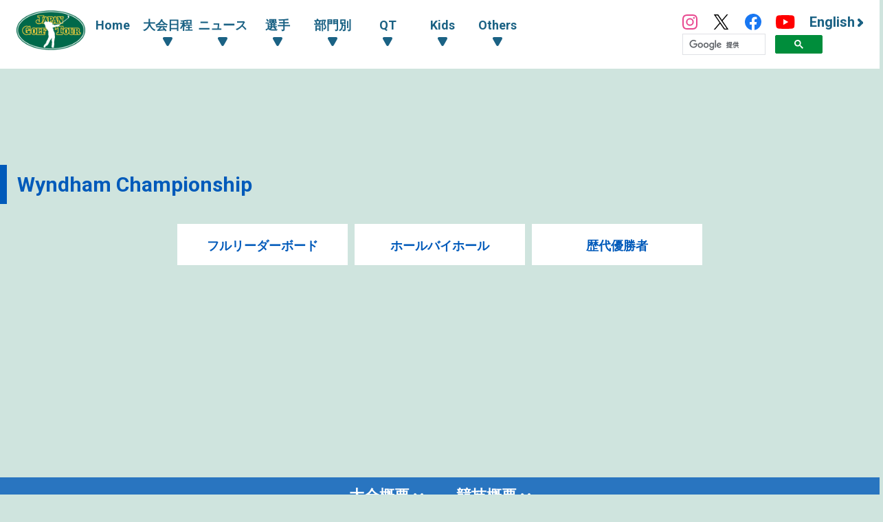

--- FILE ---
content_type: text/css
request_url: https://www.jgto.org/assets/css/tournament-top.min.css?v=1766584644
body_size: 2842
content:
.gallery-box .slick-next{right:3vw;z-index:1}.gallery-box .slick-prev{left:3vw;z-index:1}.gallery-item img{margin:0 auto;max-height:55vw;max-width:93vw}@media screen and (min-width:560px){.gallery-box .slick-next,.gallery-box .slick-prev{height:30px;width:30px}.gallery-box .slick-next:before,.gallery-box .slick-prev:before{font-size:30px}}@media screen and (min-width:960px){.gallery-box{padding:0 24px}.gallery-box .slick-next,.gallery-box .slick-prev{height:40px;width:40px}.gallery-box .slick-next:before,.gallery-box .slick-prev:before{font-size:40px}.gallery-box .slick-next{right:0}.gallery-box .slick-prev{left:0}.gallery-item img{max-height:220px;max-width:100%}}@media screen and (min-width:1320px){.gallery-item img{max-height:220px;max-width:100%}}.info-table th{padding:0 1em 1em 0;text-align:right;white-space:nowrap}.info-table td{color:#0a0022;min-width:34vw;padding:0 0 1em}.list-decimal li{font-weight:700;padding-bottom:1em}.list-decimal li li,.list-decimal li p{font-weight:400;padding:.3em 0}.list-alpha{list-style-type:lower-alpha;padding-left:1.5em}.info-head-alignment{display:block}.info-notice{color:#0a0022;line-height:1.4}.info-ticket-table{margin:5vw 0 0}.info-ticket-table th{border:1px solid #004a61;color:#004a61;font-weight:700;padding:.5em;text-align:center}.info-ticket-table td{color:#0a0022;line-height:1.4;padding:1em .5em 1.5em}.info-ticket-table td.info-ticket-button-td{margin-bottom:24px;padding:0;text-align:center}.info-ticket-table a.info-ticket-button:active,.info-ticket-table a.info-ticket-button:hover,.info-ticket-table a.info-ticket-button:link,.info-ticket-table a.info-ticket-button:visited{color:#fff}.info-ticket-table a.info-ticket-button{font-feature-settings:"palt";align-items:center;background:url(/assets/img/common/arrow03.svg) right 10px center/7px no-repeat;display:inline-flex;font-weight:700;height:60px;justify-content:center;line-height:1.1;margin:0 auto;padding:10px 20px 10px 10px;width:200px}.info-ticket-table a.info-ticket-button.blue{background-color:#208efc}.info-ticket-table a.info-ticket-button.pink{background-color:#f16baa}.info-ticket-table a.info-ticket-button.green{background-color:#337453}.info-ticket-table .list-disc{margin-bottom:1.2em}.info-ticket-notice-box{border:1px solid #a7b5c4;color:#004a61;font-size:1.4rem;line-height:1.7;margin:0 auto 1em;padding:1em}.info-ticket-notice-item{font-size:1.4rem}.info-table-box{margin:5vw 0 3vw 3vw;overflow-x:auto}.info-broadcast-table th,.info-weather-table th{border-bottom:1px solid #a7b5c4;white-space:nowrap}.info-broadcast-table th[scope=col],.info-weather-table th[scope=col]{padding:0 1em .3em .3em;text-align:left;vertical-align:bottom}.info-weather-table th[scope=row]{padding:1em 0 1em .3em;text-align:right}.info-broadcast-table td,.info-weather-table td{border-bottom:1px solid #a7b5c4;color:#0a0022;padding:1em 1em 1em .3em;white-space:nowrap}.info-weather-unit{font-size:1.4rem;padding-left:2px}@media screen and (max-width:559px){.info-ticket-table td,.info-ticket-table th{display:block}}@media screen and (min-width:560px){.info-table td{min-width:calc(40vw - 48px)}.info-head-alignment{display:inline-block;width:14em}.info-ticket-table{border-collapse:separate;border-spacing:10px;margin:20px -10px}.info-ticket-table th{vertical-align:top;white-space:nowrap}.info-table-box{margin:30px 0 10px 24px}}@media screen and (min-width:960px){.info-table td{min-width:330px}.info-notice{font-size:2.4rem}.info-table-box{margin:50px 24px 20px}.info-broadcast-table td,.info-broadcast-table th,.info-table td,.info-table th,.info-ticket-table td,.info-ticket-table th,.info-weather-table td,.info-weather-table th,.list-decimal li,.list-decimal li li{font-size:2.4rem}.info-ticket-notice-item,.info-weather-unit,.list-decimal li p{font-size:2rem}}#contents-header{margin-bottom:5vw}.leaderboard-delay-box{background-color:#ffeef1;border:5px solid #fe5a6f;margin-bottom:3vw;padding:3vw}.leaderboard-delay-box-flex{display:flex}.leaderboard-delay-box-image{height:auto;margin-right:3vw;max-width:35%}.leaderboard-delay-text-box img{float:left;margin:0 5px 5px 0;padding-bottom:5px;width:120px}.leaderboard-delay-link,.leaderboard-delay-text{color:#fe5a6f;font-size:1.4rem;font-weight:700;line-height:1.4}.leaderboard-delay-link{padding-top:.5em;text-align:right}.leaderboard-delay-link a:after{background:url(/assets/img/common/arrow09.svg) 100%/9px no-repeat;content:"";display:inline-block;height:14px;width:14px}.leaderboard-delay-link a:active,.leaderboard-delay-link a:hover,.leaderboard-delay-link a:link,.leaderboard-delay-link a:visited{color:#fe5a6f}.leaderboard-tab{display:grid;gap:5px;grid-template-columns:repeat(3,1fr);margin:0 10px 10px;padding-top:12px}.leaderboard-tab-link{align-items:center;cursor:pointer;display:flex;font-size:1.6rem;font-weight:700;justify-content:center;line-height:1.1;padding:11px 0}.category-tour.leaderboard-tab-link,.category-tour.leaderboard-tab-link a{background-color:#cce9e1;color:#005128}.category-tour.leaderboard-tab-link.active,.category-tour.leaderboard-tab-link.active a{background-color:#005128;color:#fff}.category-challenge.leaderboard-tab-link,.category-challenge.leaderboard-tab-link a{background-color:#cfe1ed;color:#116aa3}.category-challenge.leaderboard-tab-link.active,.category-challenge.leaderboard-tab-link.active a{background-color:#116aa3;color:#fff}.category-qualifying.leaderboard-tab-link,.category-qualifying.leaderboard-tab-link a{background-color:#def0d6;color:#008d3b}.category-qualifying.leaderboard-tab-link.active,.category-qualifying.leaderboard-tab-link.active a{background-color:#008d3b;color:#fff}.category-pga.leaderboard-tab-link,.category-pga.leaderboard-tab-link a{background-color:#ccdef1;color:#005aba}.category-pga.leaderboard-tab-link.active,.category-pga.leaderboard-tab-link.active a{background-color:#005aba;color:#fff}.leaderboard-header{align-items:center;display:flex;-moz-flex-direction:column;flex-direction:column;padding:3vw}.leaderboard-tournament-title-box{margin-bottom:15px}.leaderboard-tournament-logo{background-color:#fff;margin:0 auto 10px;padding:9px;width:150px}.leaderboard-tournament-title{font-size:1.8rem;font-weight:700;line-height:1.4;word-break:break-word}.leaderboard-tournament-title a:active,.leaderboard-tournament-title a:link,.leaderboard-tournament-title a:visited{align-items:center;color:#fff;display:flex;text-decoration:underline}.leaderboard-tournament-title a:hover{color:#fff;text-decoration:none}.leaderboard-tournament-title a:after{background:url(/assets/img/common/arrow03.svg) right 0/10px no-repeat;content:"";display:block;height:16px;width:18px}.leaderboard-link{display:flex;justify-content:center;width:100%}.leaderboard-link-item{font-size:1.2rem;font-weight:700;line-height:1.1;margin:10px auto;text-align:right}.leaderboard-header .leaderboard-link-item a:active,.leaderboard-header .leaderboard-link-item a:hover,.leaderboard-header .leaderboard-link-item a:link,.leaderboard-header .leaderboard-link-item a:visited{color:#f0f0f0}.leaderboard-header .leaderboard-link-item a:after{background:url(/assets/img/common/arrow04.svg) 100%/60% no-repeat;content:"";display:inline-block;height:10px;margin-top:1px;vertical-align:top;width:11px}.leaderboard-notes{background-color:#fff;color:#0a0022;display:flex;flex-wrap:wrap;font-size:1.4rem;line-height:1.1;margin:0 auto;padding:8px;width:94vw}.birdie,.eagle{color:#fe5a6f}.bogey,.double-bogey{color:#1d0099}.leaderboard-notes .leaderboard-notes-item{line-height:1.8;width:8em}.leaderboard-table-box{overflow-x:auto}.leaderboard-table{border-collapse:separate;border-spacing:2px;margin:1vw 0 0}.leaderboard-round{padding-left:10px;padding-right:10px}.board-updated{font-size:1.8rem;padding-left:15px}.leaderboard-table .leaderboard-position{background-color:rgba(0,0,0,.7);height:56px}.leaderboard-table .position-player-box{align-items:center;display:flex;flex-direction:row;min-width:210px}.leaderboard-table .position-box{align-items:center;display:flex}.leaderboard-table .position{flex:none;font-size:2rem;width:50px}.leaderboard-table,.leaderboard-table .position{color:#fff;font-family:Roboto Condensed,sans-serif;font-size:1.8rem;font-weight:700;line-height:1.1;text-align:center;white-space:nowrap}.leaderboard-table .flag{flex:none;margin:5px;width:24px}.leaderboard-table .flag img{vertical-align:top}.leaderboard-table .player-box{margin:3px 5px;text-align:center}.category-tour .leaderboard-table .name-japanese a:active,.category-tour .leaderboard-table .name-japanese a:link,.category-tour .leaderboard-table .name-japanese a:visited{color:#dfc44c}.category-tour .leaderboard-table .name-japanese a:hover{color:#dfc44c;text-decoration:underline}.leaderboard-table .leaderboard-score a{display:block;padding:10px 0}.leaderboard-table .leaderboard-score a:active,.leaderboard-table .leaderboard-score a:link,.leaderboard-table .leaderboard-score a:visited,.leaderboard-table .name-japanese a:active,.leaderboard-table .name-japanese a:link,.leaderboard-table .name-japanese a:visited{color:#feffae}.leaderboard-table .leaderboard-score a:hover,.leaderboard-table .name-japanese a:hover{color:#feffae;text-decoration:underline}.leaderboard-hole,.leaderboard-r1,.leaderboard-r2,.leaderboard-r3,.leaderboard-r4,.leaderboard-score,.leaderboard-today,.leaderboard-total{color:#fff;font-size:1.8rem;font-weight:700;line-height:1.1;padding:5px;text-align:center;white-space:nowrap}.leaderboard-table-tr2n .leaderboard-position{background-color:rgba(0,0,0,.5)}.leaderboard-score{background-color:rgba(0,98,204,.6)}.leaderboard-hole,.leaderboard-r1,.leaderboard-r2,.leaderboard-r3,.leaderboard-r4,.leaderboard-today{background-color:rgba(10,0,34,.6)}.category-tour .leaderboard-total{background-color:rgba(0,38,102,.6)}.leaderboard-total{background-color:rgba(29,0,153,.6)}.leaderboard-footer{padding:10px 3vw}.leaderboard-footer .leaderboard-link{display:block;text-align:right}.category-tour .leaderboard-footer .leaderboard-link-item a:after{background:url(/assets/img/common/arrow10.svg) 100%/auto no-repeat}.leaderboard-footer .leaderboard-link-item a:after{background:url(/assets/img/common/arrow06.svg) 100%/auto no-repeat;content:"";display:inline-block;height:10px;margin-top:1px;vertical-align:top;width:11px}@media screen and (min-width:560px){#contents-header{margin-bottom:25px}.leaderboard-table .name-japanese{font-size:1.6rem}.leaderboard-table .position,.leaderboard-table .win{font-size:1.8rem}.leaderboard-delay-box{margin-bottom:10px;padding:19px}.leaderboard-delay-box-image{margin-right:16px;max-width:220px}.leaderboard-delay-text-box{align-items:center;display:flex}.leaderboard-delay-text-box img{padding-bottom:0;padding-right:10px}.leaderboard-tab{grid-template-columns:repeat(4,1fr);margin:0 5px}.leaderboard-tab-link{font-size:1.8rem;min-width:16%;padding:11px 15px}.leaderboard-header{align-items:stretch;padding:24px}.leaderboard-tournament-title-box{align-items:center;display:flex;margin-bottom:10px}.leaderboard-tournament-logo{margin:0 15px 0 0;width:150px}.leaderboard-tournament-title{font-size:1.8rem;width:calc(100% - 220px)}.leaderboard-notes .leaderboard-notes-item{line-height:1.1;padding-right:10px;width:auto}.leaderboard-link{display:flex;justify-content:flex-end;margin-top:5px}.leaderboard-link-item{font-size:1.4rem;margin:0 0 0 20px}.leaderboard-footer .leaderboard-link-item a:after,.leaderboard-header .leaderboard-link-item a:after{height:13px;width:14px}.leaderboard-footer{padding:10px 24px}}@media screen and (min-width:960px){.leaderboard-delay-text{font-size:1.6rem}.leaderboard-delay-text img{padding-right:5px}.leaderboard-delay-link{font-size:1.8rem}.leaderboard-tab-link{min-width:150px}.leaderboard-notes{margin:0}.leaderboard-tournament-title{font-size:1.8rem}.leaderboard-table-box{margin:0 -5px;overflow-x:inherit}.leaderboard-table .position-player-box{-moz-flex-direction:row;flex-direction:row;min-width:320px}.leaderboard-table .player-box{text-align:left}.leaderboard-hole,.leaderboard-r1,.leaderboard-r2,.leaderboard-r3,.leaderboard-r4,.leaderboard-score,.leaderboard-today,.leaderboard-total{width:65px}}@media screen and (min-width:1100px){.leaderboard-table .position{width:60px}.leaderboard-table .flag{margin:10px}}@media screen and (min-width:1320px){.leaderboard-tab{grid-template-columns:repeat(5,1fr);margin:0}.leaderboard-tournament-title{font-size:2rem}.leaderboard-link-item{font-size:1.8rem}.leaderboard-footer .leaderboard-link-item a:after,.leaderboard-header .leaderboard-link-item a:after{height:15px;width:18px}.leaderboard-hole,.leaderboard-r1,.leaderboard-r2,.leaderboard-r3,.leaderboard-r4,.leaderboard-score,.leaderboard-today,.leaderboard-total{font-size:2rem;width:90px}}.leaderboard-support{align-items:baseline;color:#fff;display:flex;font-size:1.8rem;justify-content:center;line-height:1;padding:3vw 0 0}.leaderboard-support-img{height:15px;padding-right:10px;vertical-align:baseline;width:auto}@media screen and (min-width:560px){.leaderboard-support{align-items:baseline;justify-content:flex-end;padding:10px 24px 0 0}}@media screen and (min-width:960px){.leaderboard-support{margin-left:auto;padding:10px 5px 0 0}}@media screen and (max-width:559px){.leaderboard-main>.leaderboard-table-box .leaderboard-table .board-updated,.leaderboard-main>.leaderboard-table-box .leaderboard-table .leaderboard-r1,.leaderboard-main>.leaderboard-table-box .leaderboard-table .name-alphabet,.leaderboard-main>.leaderboard-table-box .leaderboard-table th.board-table-header-r,.leaderboard-playoff-main>.leaderboard-table-box .leaderboard-table .name-alphabet{display:none}.leaderboard-main>.leaderboard-table-box .leaderboard-hole,.leaderboard-main>.leaderboard-table-box .leaderboard-score,.leaderboard-main>.leaderboard-table-box .leaderboard-today,.leaderboard-main>.leaderboard-table-box .leaderboard-total{font-size:1.6rem}.leaderboard-main>.leaderboard-table-box .leaderboard-position .position-player-box{display:grid;min-width:inherit}.leaderboard-main>.leaderboard-table-box .leaderboard-position .position-box{grid-column:1;grid-row:1}.leaderboard-main>.leaderboard-table-box .leaderboard-position .photo{grid-column:2;grid-row:1/3}.leaderboard-main>.leaderboard-table-box .leaderboard-position .player-box{grid-column:1;grid-row:2}.leaderboard-main>.leaderboard-table-box .leaderboard-table .board-table-header-prize,.leaderboard-main>.leaderboard-table-box .leaderboard-table .leaderboard-prizemoney{display:none}.leaderboard-main>.leaderboard-table-box .leaderboard-table{border-spacing:2px}.leaderboard-main>.leaderboard-table-box .leaderboard-position .position-player-box{grid-template-columns:auto 46px}.category-pga .leaderboard-main>.leaderboard-table-box .leaderboard-position .position-player-box{grid-template-columns:none}}.leaderboard-main>.leaderboard-table-box .leaderboard-table .name-alphabet,.leaderboard-playoff-main>.leaderboard-table-box .leaderboard-table .name-alphabet{display:none}

--- FILE ---
content_type: text/css
request_url: https://www.jgto.org/assets/css/competition/pga.min.css?v=1766584644
body_size: 410
content:
.news-flash-category{background-color:#005aba}.news-flash-tournamentname{color:#005aba}.contents-title{border-left:10px solid #005aba;color:#005aba}.contents-title a:link,.contents-title a:visited{color:#005aba}.contents-title a:active,.contents-title a:hover{color:#005aba;text-decoration:none}.contents-menu-item a:active,.contents-menu-item a:hover,.contents-menu-item a:link,.contents-menu-item a:visited{color:#005aba}.contents-menu-item{background:#fff url(../assets/img/common/arrow12lower.svg) right 5px bottom 5px/10px no-repeat}.contents-menu-item.current{background:#005aba url(../assets/img/common/arrow03lower.svg) right 5px bottom 5px/10px no-repeat}.contents-sub-menu{background-color:rgba(0,90,186,.8)}.board-button-item.current{background-color:#005aba}.board-button-item a:active,.board-button-item a:hover,.board-button-item a:link,.board-button-item a:visited{color:#005aba}.leaderboard-main{background-color:rgba(0,90,186,.5)}.end-bar{background-color:#005aba}.contents-footer-link,.leaderboard-footer{background-color:rgba(0,90,186,.8)}.news-day{background-color:#005aba}@media screen and (min-width:1100px){.contents-menu-box{justify-content:center}}

--- FILE ---
content_type: application/javascript; charset=utf-8
request_url: https://fundingchoicesmessages.google.com/f/AGSKWxV2dOzk9oA-KlxJbv3pqitL69pTRpvfbe47jkDwiQrItf2xomWvC4I4l9PMOZtTJ3AxQEH4vharpTf3k3UgvnduKcULibHNqIyxYxMX3hpTFPxBdIL11KEzGny3X5hqmp-0vBoStQ==?fccs=W251bGwsbnVsbCxudWxsLG51bGwsbnVsbCxudWxsLFsxNzY4OTcwNDU1LDU4NDAwMDAwMF0sbnVsbCxudWxsLG51bGwsW251bGwsWzddXSwiaHR0cHM6Ly93d3cuamd0by5vcmcvdG91cm5hbWVudC8xMTAwMDAxMy8iLG51bGwsW1s4LCI5b0VCUi01bXFxbyJdLFs5LCJlbi1VUyJdLFsxOSwiMiJdLFsxNywiWzBdIl0sWzI0LCIiXSxbMjksImZhbHNlIl1dXQ
body_size: -216
content:
if (typeof __googlefc.fcKernelManager.run === 'function') {"use strict";this.default_ContributorServingResponseClientJs=this.default_ContributorServingResponseClientJs||{};(function(_){var window=this;
try{
var QH=function(a){this.A=_.t(a)};_.u(QH,_.J);var RH=_.ed(QH);var SH=function(a,b,c){this.B=a;this.params=b;this.j=c;this.l=_.F(this.params,4);this.o=new _.dh(this.B.document,_.O(this.params,3),new _.Qg(_.Qk(this.j)))};SH.prototype.run=function(){if(_.P(this.params,10)){var a=this.o;var b=_.eh(a);b=_.Od(b,4);_.ih(a,b)}a=_.Rk(this.j)?_.be(_.Rk(this.j)):new _.de;_.ee(a,9);_.F(a,4)!==1&&_.G(a,4,this.l===2||this.l===3?1:2);_.Fg(this.params,5)&&(b=_.O(this.params,5),_.hg(a,6,b));return a};var TH=function(){};TH.prototype.run=function(a,b){var c,d;return _.v(function(e){c=RH(b);d=(new SH(a,c,_.A(c,_.Pk,2))).run();return e.return({ia:_.L(d)})})};_.Tk(8,new TH);
}catch(e){_._DumpException(e)}
}).call(this,this.default_ContributorServingResponseClientJs);
// Google Inc.

//# sourceURL=/_/mss/boq-content-ads-contributor/_/js/k=boq-content-ads-contributor.ContributorServingResponseClientJs.en_US.9oEBR-5mqqo.es5.O/d=1/exm=kernel_loader,loader_js_executable/ed=1/rs=AJlcJMwtVrnwsvCgvFVyuqXAo8GMo9641A/m=web_iab_tcf_v2_signal_executable
__googlefc.fcKernelManager.run('\x5b\x5b\x5b8,\x22\x5bnull,\x5b\x5bnull,null,null,\\\x22https:\/\/fundingchoicesmessages.google.com\/f\/AGSKWxWlhwc8zJoVp3usaayt04cf7AsDrCs2F75TIg-k5h9iYwV0lU8WwKMNGkiTCyCOjNQP2p91xls9c8iTWNDRBNM4OhsZuTIj3f1oAoTNDZagcBO8a7-Srd2reG7PCYQRPf6IHIEvag\\\\u003d\\\\u003d\\\x22\x5d,null,null,\x5bnull,null,null,\\\x22https:\/\/fundingchoicesmessages.google.com\/el\/AGSKWxXxjPxHYkob6NQaJ1FZ2gFx6HsBWkIEFjoQPktYQBFgO3WVnS-M9yTHnHCTZAxaZTuXPJ5R2OEyajGVTmvxEBuiEhQLIE1d2MIHS_O2cGQRgoUhq0Lvk-9oB3f7f5gewHSaU1B1yg\\\\u003d\\\\u003d\\\x22\x5d,null,\x5bnull,\x5b7\x5d\x5d\x5d,\\\x22jgto.org\\\x22,1,\\\x22en\\\x22,null,null,null,null,1\x5d\x22\x5d\x5d,\x5bnull,null,null,\x22https:\/\/fundingchoicesmessages.google.com\/f\/AGSKWxVxmgSqyWk0uRfbIf9id-__ZLw0Z97aDvJ9_tGFnzOYvlQe1EQKa09EWM1yZVkyx0BftAq5w6T9Pul1ARgeXEpg6HLYvd9FK_6oQTIrJyBZzZmxsJLnGTs1r9uh_s-8h7ueZQkEZw\\u003d\\u003d\x22\x5d\x5d');}

--- FILE ---
content_type: image/svg+xml
request_url: https://www.jgto.org/assets/img/common/arrow03horizontal.svg
body_size: 756
content:
<?xml version="1.0" encoding="utf-8"?>
<!-- Generator: Adobe Illustrator 25.0.1, SVG Export Plug-In . SVG Version: 6.00 Build 0)  -->
<svg version="1.1" id="レイヤー_1" xmlns="http://www.w3.org/2000/svg" xmlns:xlink="http://www.w3.org/1999/xlink" x="0px"
	 y="0px" viewBox="0 0 18 12" style="enable-background:new 0 0 18 12;" xml:space="preserve">
<style type="text/css">
	.st0{fill:#FFFFFF;}
</style>
<g id="レイヤー_2_1_">
	<g id="Tour">
		<path class="st0" d="M0,2.8C0,2.1,0.3,1.4,0.8,1c1-1,2.6-1,3.6,0l6.5,6.5c1,1,1,2.6,0,3.6s-2.6,1-3.6,0L0.8,4.6
			C0.3,4.1,0,3.4,0,2.8z"/>
		<path class="st0" d="M6.5,9.2c0-0.7,0.3-1.3,0.7-1.8L13.7,1c1-1,2.6-1,3.6,0c1,1,1,2.6,0,3.6L10.8,11c-1,1-2.6,1-3.6,0
			C6.7,10.6,6.5,9.9,6.5,9.2z"/>
	</g>
</g>
</svg>


--- FILE ---
content_type: image/svg+xml
request_url: https://www.jgto.org/assets/img/common/arrow06.svg
body_size: 493
content:
<svg xmlns="http://www.w3.org/2000/svg" viewBox="0 0 11.37 17.74"><defs><style>.cls-1{fill:#feff8c;}</style></defs><g id="レイヤー_2" data-name="レイヤー 2"><g id="Tour"><path class="cls-1" d="M2.5,17.74A2.49,2.49,0,0,1,.73,17a2.52,2.52,0,0,1,0-3.54L7.1,7.1a2.5,2.5,0,0,1,3.54,3.54L4.27,17A2.49,2.49,0,0,1,2.5,17.74Z"/><path class="cls-1" d="M8.87,11.37a2.49,2.49,0,0,1-1.77-.73L.73,4.27A2.52,2.52,0,0,1,.73.73a2.51,2.51,0,0,1,3.54,0L10.64,7.1a2.5,2.5,0,0,1-1.77,4.27Z"/></g></g></svg>

--- FILE ---
content_type: text/plain
request_url: https://rtb.openx.net/openrtbb/prebidjs
body_size: -82
content:
{"id":"2fcbd872-7bb4-4f29-ac5f-ba5e0a10f1b1","nbr":0}

--- FILE ---
content_type: application/javascript
request_url: https://www.datadoghq-browser-agent.com/datadog-logs-v4.js
body_size: 17399
content:
!function(){"use strict";var e={log:"log",debug:"debug",info:"info",warn:"warn",error:"error"},t=console,n={};Object.keys(e).forEach((function(e){n[e]=t[e]}));var r="Datadog Browser SDK:",o={debug:n.debug.bind(t,r),log:n.log.bind(t,r),info:n.info.bind(t,r),warn:n.warn.bind(t,r),error:n.error.bind(t,r)};function i(e,t){return function(){for(var n=[],r=0;r<arguments.length;r++)n[r]=arguments[r];try{return e.apply(void 0,n)}catch(e){o.error(t,e)}}}var a,s=function(e,t,n){if(n||2===arguments.length)for(var r,o=0,i=t.length;o<i;o++)!r&&o in t||(r||(r=Array.prototype.slice.call(t,0,o)),r[o]=t[o]);return e.concat(r||Array.prototype.slice.call(t))},u=!1;function c(e){u=e}function f(e,t,n){var r=n.value;n.value=function(){for(var e=[],t=0;t<arguments.length;t++)e[t]=arguments[t];return(a?l(r):r).apply(this,e)}}function l(e){return function(){return d(e,this,arguments)}}function d(e,t,n){try{return e.apply(t,n)}catch(e){if(v(e),a)try{a(e)}catch(e){v(e)}}}function v(){for(var e=[],t=0;t<arguments.length;t++)e[t]=arguments[t];u&&o.error.apply(o,s(["[MONITOR]"],e,!1))}function p(e,t){return-1!==e.indexOf(t)}function g(e){if(Array.from)return Array.from(e);var t=[];if(e instanceof Set)e.forEach((function(e){return t.push(e)}));else for(var n=0;n<e.length;n++)t.push(e[n]);return t}function h(e){return Object.keys(e).map((function(t){return e[t]}))}function y(e,t){return e.slice(0,t.length)===t}function m(e){for(var t=[],n=1;n<arguments.length;n++)t[n-1]=arguments[n];return t.forEach((function(t){for(var n in t)Object.prototype.hasOwnProperty.call(t,n)&&(e[n]=t[n])})),e}function b(){if("object"==typeof globalThis)return globalThis;Object.defineProperty(Object.prototype,"_dd_temp_",{get:function(){return this},configurable:!0});var e=_dd_temp_;return delete Object.prototype._dd_temp_,"object"!=typeof e&&(e="object"==typeof self?self:"object"==typeof window?window:{}),e}var w=1024,S=1024*w,E=/[^\u0000-\u007F]/;function x(e){return E.test(e)?void 0!==window.TextEncoder?(new TextEncoder).encode(e).length:new Blob([e]).size:e.length}function C(e,t){var n,r=b();return r.Zone&&"function"==typeof r.Zone.__symbol__&&(n=e[r.Zone.__symbol__(t)]),n||(n=e[t]),n}function _(e,t){return C(b(),"setTimeout")(l(e),t)}function k(e){C(b(),"clearTimeout")(e)}function O(e,t){return C(b(),"setInterval")(l(e),t)}function R(e){C(b(),"clearInterval")(e)}function T(e,t,n){var r,o,i=!n||void 0===n.leading||n.leading,a=!n||void 0===n.trailing||n.trailing,s=!1;return{throttled:function(){for(var n=[],u=0;u<arguments.length;u++)n[u]=arguments[u];s?r=n:(i?e.apply(void 0,n):r=n,s=!0,o=_((function(){a&&r&&e.apply(void 0,r),s=!1,r=void 0}),t))},cancel:function(){k(o),s=!1,r=void 0}}}function L(){}function A(e){return null===e?"null":Array.isArray(e)?"array":typeof e}function I(e,t,n){if(void 0===n&&(n=function(){if("undefined"!=typeof WeakSet){var e=new WeakSet;return{hasAlreadyBeenSeen:function(t){var n=e.has(t);return n||e.add(t),n}}}var t=[];return{hasAlreadyBeenSeen:function(e){var n=t.indexOf(e)>=0;return n||t.push(e),n}}}()),void 0===t)return e;if("object"!=typeof t||null===t)return t;if(t instanceof Date)return new Date(t.getTime());if(t instanceof RegExp){var r=t.flags||[t.global?"g":"",t.ignoreCase?"i":"",t.multiline?"m":"",t.sticky?"y":"",t.unicode?"u":""].join("");return new RegExp(t.source,r)}if(!n.hasAlreadyBeenSeen(t)){if(Array.isArray(t)){for(var o=Array.isArray(e)?e:[],i=0;i<t.length;++i)o[i]=I(o[i],t[i],n);return o}var a="object"===A(e)?e:{};for(var s in t)Object.prototype.hasOwnProperty.call(t,s)&&(a[s]=I(a[s],t[s],n));return a}}function P(e){return I(void 0,e)}function B(){for(var e,t=[],n=0;n<arguments.length;n++)t[n]=arguments[n];for(var r=0,o=t;r<o.length;r++){var i=o[r];null!=i&&(e=I(e,i))}return e}function N(e,t,n){if("object"!=typeof e||null===e)return JSON.stringify(e);var r=M(Object.prototype),o=M(Array.prototype),i=M(Object.getPrototypeOf(e)),a=M(e);try{return JSON.stringify(e,t,n)}catch(e){return"<error: unable to serialize object>"}finally{r(),o(),i(),a()}}function M(e){var t=e,n=t.toJSON;return n?(delete t.toJSON,function(){t.toJSON=n}):L}var U=220*w,q="$",j=3;function D(e,t){var n;void 0===t&&(t=U);var r=M(Object.prototype),o=M(Array.prototype),i=[],a=new WeakMap,s=G(e,q,void 0,i,a),u=(null===(n=JSON.stringify(s))||void 0===n?void 0:n.length)||0;if(!(u>t)){for(;i.length>0&&u<t;){var c=i.shift(),f=0;if(Array.isArray(c.source))for(var l=0;l<c.source.length;l++){if(u+=void 0!==(d=G(c.source[l],c.path,l,i,a))?JSON.stringify(d).length:4,u+=f,f=1,u>t){F(t,"truncated",e);break}c.target[l]=d}else for(var l in c.source)if(Object.prototype.hasOwnProperty.call(c.source,l)){var d;if(void 0!==(d=G(c.source[l],c.path,l,i,a))&&(u+=JSON.stringify(d).length+f+l.length+j,f=1),u>t){F(t,"truncated",e);break}c.target[l]=d}}return r(),o(),s}F(t,"discarded",e)}function G(e,t,n,r,o){var i=function(e){var t=e;if(t&&"function"==typeof t.toJSON)try{return t.toJSON()}catch(e){}return e}(e);if(!i||"object"!=typeof i)return function(e){if("bigint"==typeof e)return"[BigInt] ".concat(e.toString());if("function"==typeof e)return"[Function] ".concat(e.name||"unknown");if("symbol"==typeof e)return"[Symbol] ".concat(e.description||e.toString());return e}(i);var a=function(e){try{if(e instanceof Event)return{isTrusted:e.isTrusted};var t=Object.prototype.toString.call(e).match(/\[object (.*)\]/);if(t&&t[1])return"[".concat(t[1],"]")}catch(e){}return"[Unserializable]"}(i);if("[Object]"!==a&&"[Array]"!==a&&"[Error]"!==a)return a;var s=e;if(o.has(s))return"[Reference seen at ".concat(o.get(s),"]");var u=void 0!==n?"".concat(t,".").concat(n):t,c=Array.isArray(i)?[]:{};return o.set(s,u),r.push({source:i,target:c,path:u}),c}function F(e,t,n){o.warn("The data provided has been ".concat(t," as it is over the limit of ").concat(e," characters:"),n)}var H,z=function(){function e(e){this.onFirstSubscribe=e,this.observers=[]}return e.prototype.subscribe=function(e){var t=this;return!this.observers.length&&this.onFirstSubscribe&&(this.onLastUnsubscribe=this.onFirstSubscribe()||void 0),this.observers.push(e),{unsubscribe:function(){t.observers=t.observers.filter((function(t){return e!==t})),!t.observers.length&&t.onLastUnsubscribe&&t.onLastUnsubscribe()}}},e.prototype.notify=function(e){this.observers.forEach((function(t){return t(e)}))},e}();function J(){for(var e=[],t=0;t<arguments.length;t++)e[t]=arguments[t];var n=new z((function(){var t=e.map((function(e){return e.subscribe((function(e){return n.notify(e)}))}));return function(){return t.forEach((function(e){return e.unsubscribe()}))}}));return n}var V=3*w,W=((H={})[0]="feature flag evaluation",H[1]="user",H[2]="global context",H[3]="logger context",H);var $=200;function X(e,t){void 0===t&&(t=x);var n,r={},i=!1,a=new z,s=T((function(r){n=t(N(r)),i||(i=function(e,t){return e>V&&(o.warn("The ".concat(W[t]," data exceeds the recommended ").concat(V/w,"KiB threshold. More details: https://docs.datadoghq.com/real_user_monitoring/browser/troubleshooting/#customer-data-exceeds-the-recommended-3kib-warning")),!0)}(n,e))}),$).throttled,u={getBytesCount:function(){return n},get:function(){return r},add:function(e,t){r[e]=t,s(r),a.notify()},remove:function(e){delete r[e],s(r),a.notify()},set:function(e){s(r=e),a.notify()},getContext:function(){return P(r)},setContext:function(e){"object"===A(e)?(r=D(e),s(r)):u.clearContext(),a.notify()},setContextProperty:function(e,t){r[e]=D(t),s(r),a.notify()},removeContextProperty:function(e){delete r[e],s(r),a.notify()},clearContext:function(){r={},n=0,a.notify()},changeObservable:a};return u}var K,Z=function(){function e(){this.buffer=[]}return e.prototype.add=function(e){this.buffer.push(e)>500&&this.buffer.splice(0,1)},e.prototype.drain=function(){this.buffer.forEach((function(e){return e()})),this.buffer.length=0},e}(),Y=1e3,Q=60*Y,ee=60*Q;function te(){return(new Date).getTime()}function ne(){return te()}function re(){return performance.now()}function oe(){return{relative:re(),timeStamp:ne()}}function ie(e,t){return e+t}function ae(){return void 0===K&&(K=performance.timing.navigationStart),K}function se(){var e=b().DatadogEventBridge;if(e)return{getAllowedWebViewHosts:function(){return JSON.parse(e.getAllowedWebViewHosts())},send:function(t,n){e.send(JSON.stringify({eventType:t,event:n}))}}}function ue(e){var t;void 0===e&&(e=null===(t=b().location)||void 0===t?void 0:t.hostname);var n=se();return!!n&&n.getAllowedWebViewHosts().some((function(t){return e===t||(n=e,r=".".concat(t),n.slice(-r.length)===r);var n,r}))}function ce(e,t,n,r,o){return fe(e,t,[n],r,o)}function fe(e,t,n,r,o){var i=void 0===o?{}:o,a=i.once,s=i.capture,u=i.passive,c=l(a?function(e){v(),r(e)}:r),f=u?{capture:s,passive:u}:s,d=C(t,"addEventListener");function v(){var e=C(t,"removeEventListener");n.forEach((function(n){return e.call(t,n,c,f)}))}return n.forEach((function(e){return d.call(t,e,c,f)})),{stop:v}}var le,de="_dd_c",ve=[];function pe(e,t,n,r){void 0===r&&(r=x);var o=function(e,t){return"".concat(de,"_").concat(e,"_").concat(t)}(t,n),i=X(n,r);return a(),ve.push(ce(e,window,"storage",(function(e){var t=e.key;o===t&&a()}))),i.changeObservable.subscribe((function(){localStorage.setItem(o,JSON.stringify(i.getContext()))})),i;function a(){var e=localStorage.getItem(o),t=null!==e?JSON.parse(e):{};i.setContext(t)}}function ge(e){var t=m({},e);return["id","name","email"].forEach((function(e){e in t&&(t[e]=String(t[e]))})),t}!function(e){e.PAGEHIDE="pagehide",e.FEATURE_FLAGS="feature_flags",e.RESOURCE_PAGE_STATES="resource_page_states",e.PAGE_STATES="page_states",e.COLLECT_FLUSH_REASON="collect_flush_reason",e.NO_RESOURCE_DURATION_FROZEN_STATE="no_resource_duration_frozen_state",e.SCROLLMAP="scrollmap",e.INTERACTION_TO_NEXT_PAINT="interaction_to_next_paint",e.WEB_VITALS_ATTRIBUTION="web_vitals_attribution",e.DISABLE_REPLAY_INLINE_CSS="disable_replay_inline_css"}(le||(le={}));var he=new Set;function ye(e){return he.has(e)}function me(){return he}function be(e){return 0!==e&&100*Math.random()<=e}function we(e){return function(e){return"number"==typeof e}(e)&&e>=0&&e<=100}function Se(e){return 0===Object.keys(e).length}function Ee(e){return e?(parseInt(e,10)^16*Math.random()>>parseInt(e,10)/4).toString(16):"".concat(1e7,"-").concat(1e3,"-").concat(4e3,"-").concat(8e3,"-").concat(1e11).replace(/[018]/g,Ee)}function xe(e,t,n){void 0===n&&(n="");var r=e.charCodeAt(t-1),o=r>=55296&&r<=56319?t+1:t;return e.length<=o?e:"".concat(e.slice(0,o)).concat(n)}var Ce,_e,ke=4*ee,Oe=15*Q;function Re(e,t,n,r){var o=new Date;o.setTime(o.getTime()+n);var i="expires=".concat(o.toUTCString()),a=r&&r.crossSite?"none":"strict",s=r&&r.domain?";domain=".concat(r.domain):"",u=r&&r.secure?";secure":"";document.cookie="".concat(e,"=").concat(t,";").concat(i,";path=/;samesite=").concat(a).concat(s).concat(u)}function Te(e){return function(e,t){var n=new RegExp("(?:^|;)\\s*".concat(t,"\\s*=\\s*([^;]+)")).exec(e);return n?n[1]:void 0}(document.cookie,e)}function Le(e,t){Re(e,"",0,t)}var Ae="_dd_s",Ie=/^([a-z]+)=([a-z0-9-]+)$/,Pe="&";function Be(e){return Se(e)}function Ne(e){e.expire=String(te()+Oe)}function Me(e){return(t=e,Object.keys(t).map((function(e){return[e,t[e]]}))).map((function(e){var t=e[0],n=e[1];return"".concat(t,"=").concat(n)})).join(Pe);var t}function Ue(e){var t={};return function(e){return!!e&&(-1!==e.indexOf(Pe)||Ie.test(e))}(e)&&e.split(Pe).forEach((function(e){var n=Ie.exec(e);if(null!==n){var r=n[1],o=n[2];t[r]=o}})),t}var qe="_dd",je="_dd_r",De="_dd_l",Ge="rum",Fe="logs";function He(e){var t=function(e){var t={};t.secure=!!e.useSecureSessionCookie||!!e.useCrossSiteSessionCookie,t.crossSite=!!e.useCrossSiteSessionCookie,e.trackSessionAcrossSubdomains&&(t.domain=function(){if(void 0===_e){for(var e="dd_site_test_".concat(Ee()),t=window.location.hostname.split("."),n=t.pop();t.length&&!Te(e);)n="".concat(t.pop(),".").concat(n),Re(e,"test",Y,{domain:n});Le(e,{domain:n}),_e=n}return _e}());return t}(e);return function(e){if(void 0===document.cookie||null===document.cookie)return!1;try{var t="dd_cookie_test_".concat(Ee()),n="test";Re(t,n,Q,e);var r=Te(t)===n;return Le(t,e),r}catch(e){return o.error(e),!1}}(t)?{type:"Cookie",cookieOptions:t}:void 0}function ze(e){var t,n={isLockEnabled:null!=Ce?Ce:Ce=!!window.chrome||/HeadlessChrome/.test(window.navigator.userAgent),persistSession:(t=e,function(e){Re(Ae,Me(e),Oe,t)}),retrieveSession:Je,clearSession:Ve(e)};return function(e){if(!Te(Ae)){var t=Te(qe),n=Te(je),r=Te(De),o={};t&&(o.id=t),r&&/^[01]$/.test(r)&&(o[Fe]=r),n&&/^[012]$/.test(n)&&(o[Ge]=n),Be(o)||(Ne(o),e.persistSession(o))}}(n),n}function Je(){return Ue(Te(Ae))}function Ve(e){return function(){Le(Ae,e)}}var We="_dd_test_";function $e(e){localStorage.setItem(Ae,Me(e))}function Xe(){return Ue(localStorage.getItem(Ae))}function Ke(){localStorage.removeItem(Ae)}var Ze,Ye=10,Qe=100,et=[];function tt(e,t,n){var r;void 0===n&&(n=0);var o=t.isLockEnabled,i=t.retrieveSession,a=t.persistSession,s=t.clearSession;if(Ze||(Ze=e),e===Ze)if(o&&n>=Qe)rt(t);else{var u,c=i();if(o){if(c.lock)return void nt(e,t,n);if(u=Ee(),c.lock=u,a(c),(c=i()).lock!==u)return void nt(e,t,n)}var f=e.process(c);if(o&&(c=i()).lock!==u)nt(e,t,n);else{if(f&&(Be(f)?s():(Ne(f),a(f))),o&&(!f||!Be(f))){if((c=i()).lock!==u)return void nt(e,t,n);delete c.lock,a(c),f=c}null===(r=e.after)||void 0===r||r.call(e,f||c),rt(t)}}else et.push(e)}function nt(e,t,n){_((function(){tt(e,t,n+1)}),Ye)}function rt(e){Ze=void 0;var t=et.shift();t&&tt(t,e)}var ot=Y;function it(e){var t=He(e);return!t&&e.allowFallbackToLocalStorage&&(t=function(){try{var e=Ee(),t="".concat(We).concat(e);localStorage.setItem(t,e);var n=localStorage.getItem(t);return localStorage.removeItem(t),e===n?{type:"LocalStorage"}:void 0}catch(e){return}}()),t}function at(e,t,n){var r=new z,o=new z,i="Cookie"===e.type?ze(e.cookieOptions):{isLockEnabled:!1,persistSession:$e,retrieveSession:Xe,clearSession:Ke},a=i.clearSession,s=i.retrieveSession,u=O((function(){tt({process:function(e){return d(e)?void 0:{}},after:f},i)}),ot),c=function(){var e=s();if(d(e))return e;return{}}();function f(e){return d(e)||(e={}),l()&&(!function(e){return c.id!==e.id||c[t]!==e[t]}(e)?c=e:(c={},o.notify())),e}function l(){return void 0!==c[t]}function d(e){return(void 0===e.created||te()-Number(e.created)<ke)&&(void 0===e.expire||te()<Number(e.expire))}return{expandOrRenewSession:T((function(){var e;tt({process:function(r){var o=f(r);return e=function(e){var r=n(e[t]),o=r.trackingType,i=r.isTracked;e[t]=o,i&&!e.id&&(e.id=Ee(),e.created=String(te()));return i}(o),o},after:function(t){e&&!l()&&function(e){c=e,r.notify()}(t),c=t}},i)}),ot).throttled,expandSession:function(){tt({process:function(e){return l()?f(e):void 0}},i)},getSession:function(){return c},renewObservable:r,expireObservable:o,expire:function(){a(),f({})},stop:function(){R(u)}}}function st(e){return ut(e,lt(window.location)).href}function ut(e,t){var n=function(){if(void 0===ct)try{var e=new ft("http://test/path");ct="http://test/path"===e.href}catch(e){ct=!1}return ct?ft:void 0}();if(n)try{return void 0!==t?new n(e,t):new n(e)}catch(n){throw new Error("Failed to construct URL: ".concat(String(n)," ").concat(N({url:e,base:t})))}if(void 0===t&&!/:/.test(e))throw new Error("Invalid URL: '".concat(e,"'"));var r=document,o=r.createElement("a");if(void 0!==t){var i=(r=document.implementation.createHTMLDocument("")).createElement("base");i.href=t,r.head.appendChild(i),r.body.appendChild(o)}return o.href=e,o}var ct,ft=URL;function lt(e){if(e.origin&&"null"!==e.origin)return e.origin;var t=e.host.replace(/(:80|:443)$/,"");return"".concat(e.protocol,"//").concat(t)}var dt="datad0g.com",vt="datadoghq.com",pt="ap1.datadoghq.com",gt={logs:"logs",rum:"rum",sessionReplay:"session-replay"},ht={logs:"logs",rum:"rum",sessionReplay:"replay"};function yt(e,t,n){var r=function(e,t){var n="/api/v2/".concat(ht[t]),r=e.proxy,o=e.proxyUrl;if(r){var i=st(r);return function(e){return"".concat(i,"?ddforward=").concat(encodeURIComponent("".concat(n,"?").concat(e)))}}var a=function(e,t){var n=e.site,r=void 0===n?vt:n,o=e.internalAnalyticsSubdomain;if(o&&r===vt)return"".concat(o,".").concat(vt);var i=r.split("."),a=i.pop(),s=r!==pt?"".concat(gt[t],"."):"";return"".concat(s,"browser-intake-").concat(i.join("-"),".").concat(a)}(e,t);if(void 0===r&&o){var s=st(o);return function(e){return"".concat(s,"?ddforward=").concat(encodeURIComponent("https://".concat(a).concat(n,"?").concat(e)))}}return function(e){return"https://".concat(a).concat(n,"?").concat(e)}}(e,t);return{build:function(o,i){var a=function(e,t,n,r,o){var i=e.clientToken,a=e.internalAnalyticsSubdomain,s=o.retry,u=o.flushReason,c=o.encoding,f=["sdk_version:".concat("4.50.1"),"api:".concat(r)].concat(n);u&&ye(le.COLLECT_FLUSH_REASON)&&f.push("flush_reason:".concat(u));s&&f.push("retry_count:".concat(s.count),"retry_after:".concat(s.lastFailureStatus));var l=["ddsource=browser","ddtags=".concat(encodeURIComponent(f.join(","))),"dd-api-key=".concat(i),"dd-evp-origin-version=".concat(encodeURIComponent("4.50.1")),"dd-evp-origin=browser","dd-request-id=".concat(Ee())];c&&l.push("dd-evp-encoding=".concat(c));"rum"===t&&l.push("batch_time=".concat(ne()));a&&l.reverse();return l.join("&")}(e,t,n,o,i);return r(a)},urlPrefix:r(""),endpointType:t}}var mt=200;var bt=/[^a-z0-9_:./-]/;function wt(e,t){var n=mt-e.length-1;(t.length>n||bt.test(t))&&o.warn("".concat(e," value doesn't meet tag requirements and will be sanitized"));var r=t.replace(/,/g,"_");return"".concat(e,":").concat(r)}function St(e){var t=function(e){var t=e.env,n=e.service,r=e.version,o=e.datacenter,i=[];return t&&i.push(wt("env",t)),n&&i.push(wt("service",n)),r&&i.push(wt("version",r)),o&&i.push(wt("datacenter",o)),i}(e),n=function(e,t){return{logsEndpointBuilder:yt(e,"logs",t),rumEndpointBuilder:yt(e,"rum",t),sessionReplayEndpointBuilder:yt(e,"sessionReplay",t)}}(e,t),r=h(n).map((function(e){return e.urlPrefix})),o=function(e,t,n){if(!e.replica)return;var r=m({},e,{site:vt,clientToken:e.replica.clientToken}),o={logsEndpointBuilder:yt(r,"logs",n),rumEndpointBuilder:yt(r,"rum",n)};return t.push.apply(t,h(o).map((function(e){return e.urlPrefix}))),m({applicationId:e.replica.applicationId},o)}(e,r,t);return m({isIntakeUrl:function(e){return r.some((function(t){return 0===e.indexOf(t)}))},replica:o,site:e.site||vt},n)}function Et(e){var t,n,r;if(e&&e.clientToken){var a=null!==(t=e.sessionSampleRate)&&void 0!==t?t:e.sampleRate;if(void 0===a||we(a))if(void 0===e.telemetrySampleRate||we(e.telemetrySampleRate)){if(void 0===e.telemetryConfigurationSampleRate||we(e.telemetryConfigurationSampleRate))return Array.isArray(e.enableExperimentalFeatures)&&e.enableExperimentalFeatures.filter((function(e){return t=le,n=e,Object.keys(t).some((function(e){return t[e]===n}));var t,n})).forEach((function(e){he.add(e)})),m({beforeSend:e.beforeSend&&i(e.beforeSend,"beforeSend threw an error:"),sessionStoreStrategyType:it(e),sessionSampleRate:null!=a?a:100,telemetrySampleRate:null!==(n=e.telemetrySampleRate)&&void 0!==n?n:20,telemetryConfigurationSampleRate:null!==(r=e.telemetryConfigurationSampleRate)&&void 0!==r?r:5,service:e.service,silentMultipleInit:!!e.silentMultipleInit,batchBytesLimit:16*w,eventRateLimiterThreshold:3e3,maxTelemetryEventsPerPage:15,flushTimeout:30*Y,batchMessagesLimit:50,messageBytesLimit:256*w},St(e));o.error("Telemetry Configuration Sample Rate should be a number between 0 and 100")}else o.error("Telemetry Sample Rate should be a number between 0 and 100");else o.error("Session Sample Rate should be a number between 0 and 100")}else o.error("Client Token is not configured, we will not send any data.")}var xt="?";function Ct(e){var t=[],n=Pt(e,"stack"),r=String(e);return n&&y(n,r)&&(n=n.slice(r.length)),n&&n.split("\n").forEach((function(e){var n=function(e){var t=Ot.exec(e);if(!t)return;var n=t[2]&&0===t[2].indexOf("native"),r=t[2]&&0===t[2].indexOf("eval"),o=Rt.exec(t[2]);r&&o&&(t[2]=o[1],t[3]=o[2],t[4]=o[3]);return{args:n?[t[2]]:[],column:t[4]?+t[4]:void 0,func:t[1]||xt,line:t[3]?+t[3]:void 0,url:n?void 0:t[2]}}(e)||function(e){var t=Tt.exec(e);if(!t)return;return{args:[],column:t[3]?+t[3]:void 0,func:xt,line:t[2]?+t[2]:void 0,url:t[1]}}(e)||function(e){var t=Lt.exec(e);if(!t)return;return{args:[],column:t[4]?+t[4]:void 0,func:t[1]||xt,line:+t[3],url:t[2]}}(e)||function(e){var t=At.exec(e);if(!t)return;var n=t[3]&&t[3].indexOf(" > eval")>-1,r=It.exec(t[3]);n&&r&&(t[3]=r[1],t[4]=r[2],t[5]=void 0);return{args:t[2]?t[2].split(","):[],column:t[5]?+t[5]:void 0,func:t[1]||xt,line:t[4]?+t[4]:void 0,url:t[3]}}(e);n&&(!n.func&&n.line&&(n.func=xt),t.push(n))})),{message:Pt(e,"message"),name:Pt(e,"name"),stack:t}}var _t="((?:file|https?|blob|chrome-extension|native|eval|webpack|snippet|<anonymous>|\\w+\\.|\\/).*?)",kt="(?::(\\d+))",Ot=new RegExp("^\\s*at (.*?) ?\\(".concat(_t).concat(kt,"?").concat(kt,"?\\)?\\s*$"),"i"),Rt=new RegExp("\\((\\S*)".concat(kt).concat(kt,"\\)"));var Tt=new RegExp("^\\s*at ?".concat(_t).concat(kt,"?").concat(kt,"??\\s*$"),"i");var Lt=/^\s*at (?:((?:\[object object\])?.+) )?\(?((?:file|ms-appx|https?|webpack|blob):.*?):(\d+)(?::(\d+))?\)?\s*$/i;var At=/^\s*(.*?)(?:\((.*?)\))?(?:^|@)((?:file|https?|blob|chrome|webpack|resource|capacitor|\[native).*?|[^@]*bundle)(?::(\d+))?(?::(\d+))?\s*$/i,It=/(\S+) line (\d+)(?: > eval line \d+)* > eval/i;function Pt(e,t){if("object"==typeof e&&e&&t in e){var n=e[t];return"string"==typeof n?n:void 0}}var Bt="No stack, consider using an instance of Error";function Nt(e){var t=e.stackTrace,n=e.originalError,r=e.handlingStack,o=e.startClocks,i=e.nonErrorPrefix,a=e.source,s=e.handling,u=n instanceof Error,c=function(e,t,n,r){return(null==e?void 0:e.message)&&(null==e?void 0:e.name)?e.message:t?"Empty message":"".concat(n," ").concat(N(D(r)))}(t,u,i,n),f=function(e,t){if(void 0===t)return!1;if(e)return!0;return t.stack.length>0&&(t.stack.length>1||void 0!==t.stack[0].url)}(u,t)?Ut(t):Bt,l=u?function(e,t){var n=e,r=[];for(;(null==n?void 0:n.cause)instanceof Error&&r.length<10;){var o=Ct(n.cause);r.push({message:n.cause.message,source:t,type:null==o?void 0:o.name,stack:o&&Ut(o)}),n=n.cause}return r.length?r:void 0}(n,a):void 0;return{startClocks:o,source:a,handling:s,handlingStack:r,originalError:n,type:null==t?void 0:t.name,message:c,stack:f,causes:l,fingerprint:Mt(n)}}function Mt(e){return e instanceof Error&&"dd_fingerprint"in e?String(e.dd_fingerprint):void 0}function Ut(e){var t=qt(e);return e.stack.forEach((function(e){var n="?"===e.func?"<anonymous>":e.func,r=e.args&&e.args.length>0?"(".concat(e.args.join(", "),")"):"",o=e.line?":".concat(e.line):"",i=e.line&&e.column?":".concat(e.column):"";t+="\n  at ".concat(n).concat(r," @ ").concat(e.url).concat(o).concat(i)})),t}function qt(e){return"".concat(e.name||"Error",": ").concat(e.message)}var jt={intervention:"intervention",deprecation:"deprecation",cspViolation:"csp_violation"};function Dt(e,t){var n=[];p(t,jt.cspViolation)&&n.push(function(e){var t=new z((function(){return ce(e,document,"securitypolicyviolation",(function(e){t.notify(function(e){var t=jt.cspViolation,n="'".concat(e.blockedURI,"' blocked by '").concat(e.effectiveDirective,"' directive");return{type:jt.cspViolation,subtype:e.effectiveDirective,message:"".concat(t,": ").concat(n),stack:Gt(e.effectiveDirective,e.originalPolicy?"".concat(n,' of the policy "').concat(xe(e.originalPolicy,100,"..."),'"'):"no policy",e.sourceFile,e.lineNumber,e.columnNumber)}}(e))})).stop}));return t}(e));var r=t.filter((function(e){return e!==jt.cspViolation}));return r.length&&n.push(function(e){var t=new z((function(){if(window.ReportingObserver){var n=l((function(e,n){return e.forEach((function(e){t.notify(function(e){var t=e.type,n=e.body;return{type:t,subtype:n.id,message:"".concat(t,": ").concat(n.message),stack:Gt(n.id,n.message,n.sourceFile,n.lineNumber,n.columnNumber)}}(e))}))})),r=new window.ReportingObserver(n,{types:e,buffered:!0});return r.observe(),function(){r.disconnect()}}}));return t}(r)),J.apply(void 0,n)}function Gt(e,t,n,r,o){return n?Ut({name:e,message:t,stack:[{func:"?",url:n,line:null!=r?r:void 0,column:null!=o?o:void 0}]}):void 0}var Ft=32*w;function Ht(e,t,n){return void 0===e?[]:"all"===e||Array.isArray(e)&&e.every((function(e){return p(t,e)}))?"all"===e?t:(r=e,i=new Set,r.forEach((function(e){return i.add(e)})),g(i)):void o.error("".concat(n,' should be "all" or an array with allowed values "').concat(t.join('", "'),'"'));var r,i}var zt={AGENT:"agent",CONSOLE:"console",CUSTOM:"custom",LOGGER:"logger",NETWORK:"network",SOURCE:"source",REPORT:"report"},Jt=function(e,t,n,r){var o,i=arguments.length,a=i<3?t:null===r?r=Object.getOwnPropertyDescriptor(t,n):r;if("object"==typeof Reflect&&"function"==typeof Reflect.decorate)a=Reflect.decorate(e,t,n,r);else for(var s=e.length-1;s>=0;s--)(o=e[s])&&(a=(i<3?o(a):i>3?o(t,n,a):o(t,n))||a);return i>3&&a&&Object.defineProperty(t,n,a),a},Vt={debug:"debug",error:"error",info:"info",warn:"warn"},Wt={console:"console",http:"http",silent:"silent"},$t=Object.keys(Vt),Xt=function(){function e(e,t,n,r,o){void 0===n&&(n=Wt.http),void 0===r&&(r=Vt.debug),void 0===o&&(o={}),this.handleLogStrategy=e,this.handlerType=n,this.level=r,this.contextManager=X(3),this.contextManager.set(m({},o,t?{logger:{name:t}}:void 0))}return e.prototype.log=function(e,t,n,r){var o;if(void 0===n&&(n=Vt.info),n===Vt.error&&(o={origin:zt.LOGGER}),null!=r){var i=Nt({stackTrace:r instanceof Error?Ct(r):void 0,originalError:r,nonErrorPrefix:"Provided",source:zt.LOGGER,handling:"handled",startClocks:oe()});o={origin:zt.LOGGER,stack:i.stack,kind:i.type,message:i.message}}var a=D(t),s=o?B({error:o},a):a;this.handleLogStrategy({message:D(e),context:s,status:n},this)},e.prototype.debug=function(e,t,n){this.log(e,t,Vt.debug,n)},e.prototype.info=function(e,t,n){this.log(e,t,Vt.info,n)},e.prototype.warn=function(e,t,n){this.log(e,t,Vt.warn,n)},e.prototype.error=function(e,t,n){this.log(e,t,Vt.error,n)},e.prototype.setContext=function(e){this.contextManager.set(e)},e.prototype.getContext=function(){return this.contextManager.get()},e.prototype.addContext=function(e,t){this.contextManager.add(e,t)},e.prototype.removeContext=function(e){this.contextManager.remove(e)},e.prototype.setHandler=function(e){this.handlerType=e},e.prototype.getHandler=function(){return this.handlerType},e.prototype.setLevel=function(e){this.level=e},e.prototype.getLevel=function(){return this.level},Jt([f],e.prototype,"log",null),e}(),Kt="logs";function Zt(e,t){var n=window.__ddBrowserSdkExtensionCallback;n&&n({type:e,payload:t})}var Yt,Qt={log:"log",configuration:"configuration"},en=["https://www.datadoghq-browser-agent.com","https://www.datad0g-browser-agent.com","https://d3uc069fcn7uxw.cloudfront.net","https://d20xtzwzcl0ceb.cloudfront.net","http://localhost","<anonymous>"],tn=["ddog-gov.com"],nn={maxEventsPerPage:0,sentEventCount:0,telemetryEnabled:!1,telemetryConfigurationEnabled:!1};function rn(e,t){var n,r=new z;nn.telemetryEnabled=!p(tn,t.site)&&be(t.telemetrySampleRate),nn.telemetryConfigurationEnabled=nn.telemetryEnabled&&be(t.telemetryConfigurationSampleRate);var o={is_local_file:"file:"===window.location.protocol,is_worker:"WorkerGlobalScope"in self};return Yt=function(t){if(nn.telemetryEnabled){var i=function(e,t,r){return B({type:"telemetry",date:ne(),service:e,version:"4.50.1",source:"browser",_dd:{format_version:2},telemetry:B(t,{runtime_env:r}),experimental_features:g(me())},void 0!==n?n():{})}(e,t,o);r.notify(i),Zt("telemetry",i)}},a=an,m(nn,{maxEventsPerPage:t.maxTelemetryEventsPerPage,sentEventCount:0}),{setContextProvider:function(e){n=e},observable:r,enabled:nn.telemetryEnabled}}function on(t,n){v(e.debug,t,n),sn(m({type:Qt.log,message:t,status:"debug"},n))}function an(e,t){sn(m({type:Qt.log,status:"error"},function(e){if(e instanceof Error){var t=Ct(e);return{error:{kind:t.name,stack:Ut(un(t))},message:t.message}}return{error:{stack:Bt},message:"".concat("Uncaught"," ").concat(N(e))}}(e),t))}function sn(e){Yt&&nn.sentEventCount<nn.maxEventsPerPage&&(nn.sentEventCount+=1,Yt(e))}function un(e){return e.stack=e.stack.filter((function(e){return!e.url||en.some((function(t){return y(e.url,t)}))})),e}var cn={HIDDEN:"visibility_hidden",UNLOADING:"before_unload",PAGEHIDE:"page_hide",FROZEN:"page_frozen"};var fn="datadog-synthetics-public-id",ln="datadog-synthetics-result-id",dn="datadog-synthetics-injects-rum";function vn(){return Boolean(window._DATADOG_SYNTHETICS_INJECTS_RUM||Te(dn))}function pn(){var e=window._DATADOG_SYNTHETICS_RESULT_ID||Te(ln);return"string"==typeof e?e:void 0}var gn=function(){function e(e,t,n){var r=this;this.request=e,this.flushController=t,this.messageBytesLimit=n,this.pushOnlyBuffer=[],this.upsertBuffer={},this.flushSubscription=this.flushController.flushObservable.subscribe((function(e){return r.flush(e)}))}return e.prototype.add=function(e){this.addOrUpdate(e)},e.prototype.upsert=function(e,t){this.addOrUpdate(e,t)},e.prototype.stop=function(){this.flushSubscription.unsubscribe()},e.prototype.flush=function(e){var t=this.pushOnlyBuffer.concat(h(this.upsertBuffer));this.pushOnlyBuffer=[],this.upsertBuffer={};var n,r={data:t.join("\n"),bytesCount:e.bytesCount,flushReason:e.reason};n=e.reason,p(h(cn),n)?this.request.sendOnExit(r):this.request.send(r)},e.prototype.addOrUpdate=function(e,t){var n=this.process(e),r=n.processedMessage,i=n.messageBytesCount;i>=this.messageBytesLimit?o.warn("Discarded a message whose size was bigger than the maximum allowed size ".concat(this.messageBytesLimit,"KB.")):(this.hasMessageFor(t)&&this.remove(t),this.push(r,i,t))},e.prototype.process=function(e){var t=N(e);return{processedMessage:t,messageBytesCount:x(t)}},e.prototype.push=function(e,t,n){var r=this.flushController.messagesCount>0?1:0;this.flushController.notifyBeforeAddMessage(t+r),void 0!==n?this.upsertBuffer[n]=e:this.pushOnlyBuffer.push(e),this.flushController.notifyAfterAddMessage()},e.prototype.remove=function(e){var t=this.upsertBuffer[e];delete this.upsertBuffer[e];var n=x(t),r=this.flushController.messagesCount>1?1:0;this.flushController.notifyAfterRemoveMessage(n+r)},e.prototype.hasMessageFor=function(e){return void 0!==e&&void 0!==this.upsertBuffer[e]},e}();function hn(e){return e>=500}var yn=80*w,mn=32,bn=3*S,wn=Q,Sn=Y;function En(e,t,n,r,o){0===t.transportStatus&&0===t.queuedPayloads.size()&&t.bandwidthMonitor.canHandle(e)?Cn(e,t,n,{onSuccess:function(){return _n(0,t,n,r,o)},onFailure:function(){t.queuedPayloads.enqueue(e),xn(t,n,r,o)}}):t.queuedPayloads.enqueue(e)}function xn(e,t,n,r){2===e.transportStatus&&_((function(){Cn(e.queuedPayloads.first(),e,t,{onSuccess:function(){e.queuedPayloads.dequeue(),e.currentBackoffTime=Sn,_n(1,e,t,n,r)},onFailure:function(){e.currentBackoffTime=Math.min(wn,2*e.currentBackoffTime),xn(e,t,n,r)}})}),e.currentBackoffTime)}function Cn(e,t,n,r){var o=r.onSuccess,i=r.onFailure;t.bandwidthMonitor.add(e),n(e,(function(n){t.bandwidthMonitor.remove(e),!function(e){return"opaque"!==e.type&&(0===e.status&&!navigator.onLine||408===e.status||429===e.status||hn(e.status))}(n)?(t.transportStatus=0,o()):(t.transportStatus=t.bandwidthMonitor.ongoingRequestCount>0?1:2,e.retry={count:e.retry?e.retry.count+1:1,lastFailureStatus:n.status},i())}))}function _n(e,t,n,r,o){0===e&&t.queuedPayloads.isFull()&&!t.queueFullReported&&(o({message:"Reached max ".concat(r," events size queued for upload: ").concat(bn/S,"MiB"),source:zt.AGENT,startClocks:oe()}),t.queueFullReported=!0);var i=t.queuedPayloads;for(t.queuedPayloads=kn();i.size()>0;)En(i.dequeue(),t,n,r,o)}function kn(){var e=[];return{bytesCount:0,enqueue:function(t){this.isFull()||(e.push(t),this.bytesCount+=t.bytesCount)},first:function(){return e[0]},dequeue:function(){var t=e.shift();return t&&(this.bytesCount-=t.bytesCount),t},size:function(){return e.length},isFull:function(){return this.bytesCount>=bn}}}function On(e,t,n,r){var o={transportStatus:0,currentBackoffTime:Sn,bandwidthMonitor:{ongoingRequestCount:0,ongoingByteCount:0,canHandle:function(e){return 0===this.ongoingRequestCount||this.ongoingByteCount+e.bytesCount<=yn&&this.ongoingRequestCount<mn},add:function(e){this.ongoingRequestCount+=1,this.ongoingByteCount+=e.bytesCount},remove:function(e){this.ongoingRequestCount-=1,this.ongoingByteCount-=e.bytesCount}},queuedPayloads:kn(),queueFullReported:!1},i=function(r,o){return function(e,t,n,r,o){var i=function(){try{return window.Request&&"keepalive"in new Request("http://a")}catch(e){return!1}}()&&r.bytesCount<n;if(i){var a=t.build("fetch",r);fetch(a,{method:"POST",body:r.data,keepalive:!0,mode:"cors"}).then(l((function(e){return null==o?void 0:o({status:e.status,type:e.type})})),l((function(){var n=t.build("xhr",r);Tn(e,n,r.data,o)})))}else{var s=t.build("xhr",r);Tn(e,s,r.data,o)}}(e,t,n,r,o)};return{send:function(e){En(e,o,i,t.endpointType,r)},sendOnExit:function(r){!function(e,t,n,r){var o=!!navigator.sendBeacon&&r.bytesCount<n;if(o)try{var i=t.build("beacon",r);if(navigator.sendBeacon(i,r.data))return}catch(e){!function(e){Rn||(Rn=!0,an(e))}(e)}var a=t.build("xhr",r);Tn(e,a,r.data)}(e,t,n,r)}}}var Rn=!1;function Tn(e,t,n,r){var o=new XMLHttpRequest;o.open("POST",t,!0),ce(e,o,"loadend",(function(){null==r||r({status:o.status})}),{once:!0}),o.send(n)}function Ln(e){var t,n=e.messagesLimit,r=e.bytesLimit,o=e.durationLimit,i=e.pageExitObservable,a=e.sessionExpireObservable,s=i.subscribe((function(e){return d(e.reason)})),u=a.subscribe((function(){return d("session_expire")})),c=new z((function(){return function(){s.unsubscribe(),u.unsubscribe()}})),f=0,l=0;function d(e){if(0!==l){var t=l,n=f;l=0,f=0,v(),c.notify({reason:e,messagesCount:t,bytesCount:n})}}function v(){k(t),t=void 0}return{flushObservable:c,get messagesCount(){return l},notifyBeforeAddMessage:function(e){f+e>=r&&d("bytes_limit"),l+=1,f+=e,void 0===t&&(t=_((function(){d("duration_limit")}),o))},notifyAfterAddMessage:function(){l>=n?d("messages_limit"):f>=r&&d("bytes_limit")},notifyAfterRemoveMessage:function(e){f-=e,0===(l-=1)&&v()}}}function An(e,t,n,r,o,i){var a=u(e,t.endpoint),s=n&&u(e,n.endpoint);function u(e,t){return new gn(On(e,t,e.batchBytesLimit,r),Ln({messagesLimit:e.batchMessagesLimit,bytesLimit:e.batchBytesLimit,durationLimit:e.flushTimeout,pageExitObservable:o,sessionExpireObservable:i}),e.messageBytesLimit)}return{flushObservable:a.flushController.flushObservable,add:function(e,t){void 0===t&&(t=!0),a.add(e),s&&t&&s.add(n.transformMessage?n.transformMessage(e):e)},upsert:function(e,t){a.upsert(e,t),s&&s.upsert(n.transformMessage?n.transformMessage(e):e,t)},stop:function(){a.stop(),null==s||s.stop()}}}var In=1/0,Pn=Q,Bn=function(){function e(e,t){var n=this;this.expireDelay=e,this.maxEntries=t,this.entries=[],this.clearOldValuesInterval=O((function(){return n.clearOldValues()}),Pn)}return e.prototype.add=function(e,t){var n=this,r={value:e,startTime:t,endTime:In,remove:function(){var e=n.entries.indexOf(r);e>=0&&n.entries.splice(e,1)},close:function(e){r.endTime=e}};return this.maxEntries&&this.entries.length>=this.maxEntries&&this.entries.pop(),this.entries.unshift(r),r},e.prototype.find=function(e){void 0===e&&(e=In);for(var t=0,n=this.entries;t<n.length;t++){var r=n[t];if(r.startTime<=e){if(e<=r.endTime)return r.value;break}}},e.prototype.closeActive=function(e){var t=this.entries[0];t&&t.endTime===In&&t.close(e)},e.prototype.findAll=function(e,t){void 0===e&&(e=In),void 0===t&&(t=0);var n=ie(e,t);return this.entries.filter((function(t){return t.startTime<=n&&e<=t.endTime})).map((function(e){return e.value}))},e.prototype.reset=function(){this.entries=[]},e.prototype.stop=function(){R(this.clearOldValuesInterval)},e.prototype.clearOldValues=function(){for(var e=re()-this.expireDelay;this.entries.length>0&&this.entries[this.entries.length-1].endTime<e;)this.entries.pop()},e}(),Nn=Q,Mn=ke,Un=[];function qn(e,t,n){var r=at(e.sessionStoreStrategyType,t,n);Un.push((function(){return r.stop()}));var o,i=new Bn(Mn);function a(){return{id:r.getSession().id,trackingType:r.getSession()[t]}}return Un.push((function(){return i.stop()})),r.renewObservable.subscribe((function(){i.add(a(),re())})),r.expireObservable.subscribe((function(){i.closeActive(re())})),r.expandOrRenewSession(),i.add(a(),[0,ae()][0]),o=fe(0,window,["click","touchstart","keydown","scroll"],(function(){return r.expandOrRenewSession()}),{capture:!0,passive:!0}).stop,Un.push(o),function(e,t){var n=function(){"visible"===document.visibilityState&&t()},r=ce(e,document,"visibilitychange",n).stop;Un.push(r);var o=O(n,Nn);Un.push((function(){R(o)}))}(e,(function(){return r.expandSession()})),{findActiveSession:function(e){return i.find(e)},renewObservable:r.renewObservable,expireObservable:r.expireObservable,expire:r.expire}}var jn,Dn="logs";function Gn(e){var t=qn(e,Dn,(function(t){return function(e,t){var n=function(e){return"0"===e||"1"===e}(t)?t:Fn(e);return{trackingType:n,isTracked:"1"===n}}(e,t)}));return{findTrackedSession:function(e){var n=t.findActiveSession(e);return n&&"1"===n.trackingType?{id:n.id}:void 0},expireObservable:t.expireObservable}}function Fn(e){return be(e.sessionSampleRate)?"1":"0"}var Hn=((jn={})[Vt.debug]=0,jn[Vt.info]=1,jn[Vt.warn]=2,jn[Vt.error]=3,jn);function zn(e){return{handleLog:function(r,o,i,a){var s=r.context;Jn(r.status,Wt.console,o)&&function(e,r){n[e.status].call(t,e.message,r)}(r,B(o.getContext(),s)),e.notify(0,{rawLogsEvent:{date:a||ne(),message:r.message,status:r.status,origin:zt.LOGGER},messageContext:s,savedCommonContext:i,logger:o})}}}function Jn(e,t,n){var r=n.getHandler(),o=Array.isArray(r)?r:[r];return Hn[e]>=Hn[n.getLevel()]&&p(o,t)}function Vn(e,t,n,r,o,i){var a=$t.concat(["custom"]),s={};a.forEach((function(e){var n,r,o,a,u;s[e]=(n=e,r=t.eventRateLimiterThreshold,o=i,a=0,u=!1,{isLimitReached:function(){if(0===a&&_((function(){a=0}),Q),(a+=1)<=r||u)return u=!1,!1;if(a===r+1){u=!0;try{o({message:"Reached max number of ".concat(n,"s by minute: ").concat(r),source:zt.AGENT,startClocks:oe()})}finally{u=!1}}return!0}})})),n.subscribe(0,(function(i){var a,u,c,f=i.rawLogsEvent,l=i.messageContext,d=void 0===l?void 0:l,v=i.savedCommonContext,p=void 0===v?void 0:v,g=i.logger,h=void 0===g?o:g,y=f.date-ae(),m=e.findTrackedSession(y);if(m){var b=p||r(),w=B({service:t.service,session_id:m.id,usr:Se(b.user)?void 0:b.user,view:b.view},b.context,$n(y),f,h.getContext(),d);!Jn(f.status,Wt.http,h)||!1===(null===(a=t.beforeSend)||void 0===a?void 0:a.call(t,w))||(null===(u=w.error)||void 0===u?void 0:u.origin)!==zt.AGENT&&(null!==(c=s[w.status])&&void 0!==c?c:s.custom).isLimitReached()||n.notify(1,w)}}))}var Wn=!1;function $n(e){var t,n=window;if(vn()){var r=o(n.DD_RUM_SYNTHETICS);return r||Wn||(Wn=!0,on("Logs sent before RUM is injected by the synthetics worker",{testId:(t=window._DATADOG_SYNTHETICS_PUBLIC_ID||Te(fn),"string"==typeof t?t:void 0),resultId:pn()})),r}return o(n.DD_RUM);function o(t){if(t&&t.getInternalContext)return t.getInternalContext(e)}}var Xn,Kn={};function Zn(n){var r=n.map((function(n){return Kn[n]||(Kn[n]=function(n){var r=new z((function(){var o=t[n];return t[n]=function(){for(var t=[],i=0;i<arguments.length;i++)t[i]=arguments[i];o.apply(console,t);var a=function(){var e,t=new Error;if(!t.stack)try{throw t}catch(e){}return d((function(){var n=Ct(t);n.stack=n.stack.slice(2),e=Ut(n)})),e}();d((function(){r.notify(function(t,n,r){var o,i,a=t.map((function(e){return function(e){if("string"==typeof e)return D(e);if(e instanceof Error)return qt(Ct(e));return N(D(e),void 0,2)}(e)})).join(" ");if(n===e.error){var s=function(e,t){for(var n=0;n<e.length;n+=1){var r=e[n];if(t(r,n))return r}}(t,(function(e){return e instanceof Error}));o=s?Ut(Ct(s)):void 0,i=Mt(s),a="console error: ".concat(a)}return{api:n,message:a,stack:o,handlingStack:r,fingerprint:i}}(t,n,a))}))},function(){t[n]=o}}));return r}(n)),Kn[n]}));return J.apply(void 0,r)}var Yn,Qn=((Xn={})[e.log]=Vt.info,Xn[e.debug]=Vt.debug,Xn[e.info]=Vt.info,Xn[e.warn]=Vt.warn,Xn[e.error]=Vt.error,Xn);var er,tr=((Yn={})[jt.cspViolation]=Vt.error,Yn[jt.intervention]=Vt.error,Yn[jt.deprecation]=Vt.warn,Yn);function nr(e,t,n){var r=e[t],o=n(r),i=function(){if("function"==typeof o)return o.apply(this,arguments)};return e[t]=i,{stop:function(){e[t]===i?e[t]=r:o=r}}}function rr(e,t,n){var r=n.before,o=n.after;return nr(e,t,(function(e){return function(){var t,n=arguments;return r&&d(r,this,n),"function"==typeof e&&(t=e.apply(this,n)),o&&d(o,this,n),t}}))}var or,ir=new WeakMap;function ar(e){return er||(er=function(e){var t=new z((function(){var n=rr(XMLHttpRequest.prototype,"open",{before:sr}).stop,r=rr(XMLHttpRequest.prototype,"send",{before:function(){ur.call(this,e,t)}}).stop,o=rr(XMLHttpRequest.prototype,"abort",{before:cr}).stop;return function(){n(),r(),o()}}));return t}(e)),er}function sr(e,t){ir.set(this,{state:"open",method:e,url:st(String(t))})}function ur(e,t){var n=this,r=ir.get(this);if(r){var o=r;o.state="start",o.startTime=re(),o.startClocks=oe(),o.isAborted=!1,o.xhr=this;var i=!1,a=rr(this,"onreadystatechange",{before:function(){this.readyState===XMLHttpRequest.DONE&&s()}}).stop,s=function(){if(u(),a(),!i){i=!0;var e,s=r;s.state="complete",s.duration=(e=o.startClocks.timeStamp,ne()-e),s.status=n.status,t.notify(m({},s))}},u=ce(e,this,"loadend",s).stop;t.notify(o)}}function cr(){var e=ir.get(this);e&&(e.isAborted=!0)}function fr(){var e;return or||(e=new z((function(){if(window.fetch)return nr(window,"fetch",(function(t){return function(n,r){var o,i=d(lr,null,[e,n,r]);return i?(o=t.call(this,i.input,i.init),d(dr,null,[e,o,i])):o=t.call(this,n,r),o}})).stop})),or=e),or}function lr(e,t,n){var r=n&&n.method||t instanceof Request&&t.method||"GET",o=t instanceof Request?t.url:st(String(t)),i={state:"start",init:n,input:t,method:r,startClocks:oe(),url:o};return e.notify(i),i}function dr(e,t,n){var r=function(t){var r=n;r.state="resolve","stack"in t||t instanceof Error?(r.status=0,r.isAborted=t instanceof DOMException&&t.code===DOMException.ABORT_ERR,r.error=t):"status"in t&&(r.response=t,r.responseType=t.type,r.status=t.status,r.isAborted=!1),e.notify(r)};t.then(l(r),l(r))}function vr(e,t){if(!e.forwardErrorsToLogs)return{stop:L};var n=ar(e).subscribe((function(e){"complete"===e.state&&o("xhr",e)})),r=fr().subscribe((function(e){"resolve"===e.state&&o("fetch",e)}));function o(n,r){function o(e){t.notify(0,{rawLogsEvent:{message:"".concat(gr(n)," error ").concat(r.method," ").concat(r.url),date:r.startClocks.timeStamp,error:{origin:zt.NETWORK,stack:e||"Failed to load"},http:{method:r.method,status_code:r.status,url:r.url},status:Vt.error,origin:zt.NETWORK}})}e.isIntakeUrl(r.url)||!function(e){return 0===e.status&&"opaque"!==e.responseType}(r)&&!hn(r.status)||("xhr"in r?function(e,t,n){"string"==typeof e.response?n(pr(e.response,t)):n(e.response)}(r.xhr,e,o):r.response?function(e,t,n){var r=function(e){try{return e.clone()}catch(e){return}}(e);r&&r.body?window.TextDecoder?function(e,t,n){!function(e,t,n){var r=e.getReader(),o=[],i=0;function a(){var e,a;if(r.cancel().catch(L),n.collectStreamBody){var s;if(1===o.length)s=o[0];else{s=new Uint8Array(i);var u=0;o.forEach((function(e){s.set(e,u),u+=e.length}))}e=s.slice(0,n.bytesLimit),a=s.length>n.bytesLimit}t(void 0,e,a)}!function e(){r.read().then(l((function(t){t.done?a():(n.collectStreamBody&&o.push(t.value),(i+=t.value.length)>n.bytesLimit?a():e())})),l((function(e){return t(e)})))}()}(e,(function(e,t,r){if(e)n(e);else{var o=(new TextDecoder).decode(t);r&&(o+="..."),n(void 0,o)}}),{bytesLimit:t,collectStreamBody:!0})}(r.body,t.requestErrorResponseLengthLimit,(function(e,t){n(e?"Unable to retrieve response: ".concat(e):t)})):r.text().then(l((function(e){return n(pr(e,t))})),l((function(e){return n("Unable to retrieve response: ".concat(e))}))):n()}(r.response,e,o):r.error&&function(e,t,n){n(pr(Ut(Ct(e)),t))}(r.error,e,o))}return{stop:function(){n.unsubscribe(),r.unsubscribe()}}}function pr(e,t){return e.length>t.requestErrorResponseLengthLimit?"".concat(e.substring(0,t.requestErrorResponseLengthLimit),"..."):e}function gr(e){return"xhr"===e?"XHR":"Fetch"}var hr=/^(?:[Uu]ncaught (?:exception: )?)?(?:((?:Eval|Internal|Range|Reference|Syntax|Type|URI|)Error): )?([\s\S]*)$/;function yr(e){var t=function(e){return rr(window,"onerror",{before:function(t,n,r,o,i){var a;if(i instanceof Error)a=Ct(i);else{var s=[{url:n,column:o,line:r}],u=function(e){var t,n,r;"[object String]"==={}.toString.call(e)&&(n=(t=hr.exec(e))[1],r=t[2]);return{name:n,message:r}}(t);a={name:u.name,message:u.message,stack:s}}e(a,null!=i?i:t)}})}(e).stop,n=function(e){return rr(window,"onunhandledrejection",{before:function(t){var n=t.reason||"Empty reason",r=Ct(n);e(r,n)}})}(e).stop;return{stop:function(){t(),n()}}}function mr(e,t){if(!e.forwardErrorsToLogs)return{stop:L};var n,r=new z,o=(n=r,yr((function(e,t){n.notify(Nt({stackTrace:e,originalError:t,startClocks:oe(),nonErrorPrefix:"Uncaught",source:zt.SOURCE,handling:"unhandled"}))}))).stop,i=r.subscribe((function(e){t.notify(0,{rawLogsEvent:{message:e.message,date:e.startClocks.timeStamp,error:{kind:e.type,origin:zt.SOURCE,stack:e.stack},origin:zt.SOURCE,status:Vt.error}})}));return{stop:function(){o(),i.unsubscribe()}}}var br=function(){function e(){this.callbacks={}}return e.prototype.notify=function(e,t){var n=this.callbacks[e];n&&n.forEach((function(e){return e(t)}))},e.prototype.subscribe=function(e,t){var n=this;return this.callbacks[e]||(this.callbacks[e]=[]),this.callbacks[e].push(t),{unsubscribe:function(){n.callbacks[e]=n.callbacks[e].filter((function(e){return t!==e}))}}},e}();var wr,Sr,Er,xr,Cr=function(t){var n,r,i=!1,a=X(2),s=X(1),u={},f=function(){},d=new Z,v=function(e,t,n,r){void 0===n&&(n=P(b())),void 0===r&&(r=ne()),d.add((function(){return v(e,t,n,r)}))},g=function(){},y=new Xt((function(){for(var e=[],t=0;t<arguments.length;t++)e[t]=arguments[t];return v.apply(void 0,e)}));function b(){return{view:{referrer:document.referrer,url:window.location.href},context:a.getContext(),user:s.getContext()}}return n={logger:y,init:l((function(n){var r;if(n){if(g=function(){return P(n)},ue()&&(n=function(e){return m({},e,{clientToken:"empty"})}(n)),function(e){return!i||(e.silentMultipleInit||o.error("DD_LOGS is already initialized."),!1)}(n)){var u=function(t){var n=Et(t),r=Ht(t.forwardConsoleLogs,h(e),"Forward Console Logs"),o=Ht(t.forwardReports,h(jt),"Forward Reports");if(n&&r&&o)return t.forwardErrorsToLogs&&!p(r,e.error)&&r.push(e.error),m({forwardErrorsToLogs:!1!==t.forwardErrorsToLogs,forwardConsoleLogs:r,forwardReports:o,requestErrorResponseLengthLimit:Ft},n)}(n);if(u){if(n.storeContextsAcrossPages){var c=a.getContext();(a=pe(u,Kt,2)).setContext(B(a.getContext(),c));var l=s.getContext();(s=pe(u,Kt,1)).setContext(B(s.getContext(),l))}r=t(n,u,b,y),v=r.handleLog,f=r.getInternalContext,d.drain(),i=!0}}}else o.error("Missing configuration")})),getLoggerGlobalContext:l((function(){return a.get()})),getGlobalContext:l((function(){return a.getContext()})),setLoggerGlobalContext:l((function(e){return a.set(e)})),setGlobalContext:l((function(e){return a.setContext(e)})),addLoggerGlobalContext:l((function(e,t){return a.add(e,t)})),setGlobalContextProperty:l((function(e,t){return a.setContextProperty(e,t)})),removeLoggerGlobalContext:l((function(e){return a.remove(e)})),removeGlobalContextProperty:l((function(e){return a.removeContextProperty(e)})),clearGlobalContext:l((function(){return a.clearContext()})),createLogger:l((function(e,t){return void 0===t&&(t={}),u[e]=new Xt((function(){for(var e=[],t=0;t<arguments.length;t++)e[t]=arguments[t];return v.apply(void 0,e)}),D(e),t.handler,t.level,D(t.context)),u[e]})),getLogger:l((function(e){return u[e]})),getInitConfiguration:l((function(){return g()})),getInternalContext:l((function(e){return f(e)})),setUser:l((function(e){(function(e){var t="object"===A(e);return t||o.error("Unsupported user:",e),t})(e)&&s.setContext(ge(e))})),getUser:l((function(){return s.getContext()})),setUserProperty:l((function(e,t){var n,r=ge((n={},n[e]=t,n))[e];s.setContextProperty(e,r)})),removeUserProperty:l((function(e){return s.removeContextProperty(e)})),clearUser:l((function(){return s.clearContext()}))},r=m({version:"4.50.1",onReady:function(e){e()}},n),Object.defineProperty(r,"_setDebug",{get:function(){return c},enumerable:!1}),r}((function(t,n,r,o){var i=new br,a=[];i.subscribe(1,(function(e){return Zt("logs",e)}));var s=function(e){i.notify(0,{rawLogsEvent:{message:e.message,date:e.startClocks.timeStamp,error:{origin:zt.AGENT},origin:zt.AGENT,status:Vt.error}}),on("Error reported to customer",{"error.message":e.message})},u=function(e){var t=new z((function(){var n=ye(le.PAGEHIDE),r=fe(0,window,["visibilitychange","freeze","pagehide"],(function(e){"pagehide"===e.type&&n?t.notify({reason:cn.PAGEHIDE}):"visibilitychange"===e.type&&"hidden"===document.visibilityState?t.notify({reason:cn.HIDDEN}):"freeze"===e.type&&t.notify({reason:cn.FROZEN})}),{capture:!0}).stop,o=L;return n||(o=ce(e,window,"beforeunload",(function(){t.notify({reason:cn.UNLOADING})})).stop),function(){r(),o()}}));return t}(n),c=!n.sessionStoreStrategyType||ue()||vn()?function(e){var t="1"===Fn(e)?{}:void 0;return{findTrackedSession:function(){return t},expireObservable:new z}}(n):Gn(n),f=function(e,t,n,r){var o=rn("browser-logs-sdk",e),i=[];if(ue()){var a=se(),s=o.observable.subscribe((function(e){return a.send("internal_telemetry",e)}));i.push((function(){return s.unsubscribe()}))}else{var u=An(e,{endpoint:e.rumEndpointBuilder},e.replica&&{endpoint:e.replica.rumEndpointBuilder},t,n,r);i.push((function(){return u.stop()}));var c=o.observable.subscribe((function(t){return u.add(t,function(e){return e.site===dt}(e))}));i.push((function(){return c.unsubscribe()}))}return{telemetry:o,stop:function(){i.forEach((function(e){return e()}))}}}(n,s,u,c.expireObservable),l=f.telemetry,d=f.stop;a.push((function(){return d()})),l.setContextProvider((function(){var e,t,n,r,o,i;return{application:{id:null===(e=$n())||void 0===e?void 0:e.application_id},session:{id:null===(t=c.findTrackedSession())||void 0===t?void 0:t.id},view:{id:null===(r=null===(n=$n())||void 0===n?void 0:n.view)||void 0===r?void 0:r.id},action:{id:null===(i=null===(o=$n())||void 0===o?void 0:o.user_action)||void 0===i?void 0:i.id}}})),vr(n,i),mr(n,i),function(t,n){var r=Zn(t.forwardConsoleLogs).subscribe((function(t){n.notify(0,{rawLogsEvent:{date:ne(),message:t.message,origin:zt.CONSOLE,error:t.api===e.error?{origin:zt.CONSOLE,stack:t.stack,fingerprint:t.fingerprint}:void 0,status:Qn[t.api]}})}))}(n,i),function(e,t){var n=Dt(e,e.forwardReports).subscribe((function(e){var n,r=e.message,o=tr[e.type];o===Vt.error?n={kind:e.subtype,origin:zt.REPORT,stack:e.stack}:e.stack&&(r+=" Found in ".concat(function(e){var t;return null===(t=/@ (.+)/.exec(e))||void 0===t?void 0:t[1]}(e.stack))),t.notify(0,{rawLogsEvent:{date:ne(),message:r,origin:zt.REPORT,error:n,status:o}})}))}(n,i);var v,p=zn(i).handleLog;if(Vn(c,n,i,r,o,s),ue())!function(e){var t=se();e.subscribe(1,(function(e){t.send("log",e)}))}(i);else{var g=function(e,t,n,r,o){var i=An(e,{endpoint:e.logsEndpointBuilder},e.replica&&{endpoint:e.replica.logsEndpointBuilder},n,r,o);return t.subscribe(1,(function(e){i.add(e)})),i}(n,i,s,u,c.expireObservable).stop;a.push((function(){return g()}))}return function(e){nn.telemetryConfigurationEnabled&&sn({type:Qt.configuration,configuration:e})}(function(e){var t=function(e){var t,n,r=null!==(t=e.proxy)&&void 0!==t?t:e.proxyUrl;return{session_sample_rate:null!==(n=e.sessionSampleRate)&&void 0!==n?n:e.sampleRate,telemetry_sample_rate:e.telemetrySampleRate,telemetry_configuration_sample_rate:e.telemetryConfigurationSampleRate,use_before_send:!!e.beforeSend,use_cross_site_session_cookie:e.useCrossSiteSessionCookie,use_secure_session_cookie:e.useSecureSessionCookie,use_proxy:void 0!==r?!!r:void 0,silent_multiple_init:e.silentMultipleInit,track_session_across_subdomains:e.trackSessionAcrossSubdomains,track_resources:e.trackResources,track_long_task:e.trackLongTasks,allow_fallback_to_local_storage:!!e.allowFallbackToLocalStorage,store_contexts_across_pages:!!e.storeContextsAcrossPages}}(e);return m({forward_errors_to_logs:e.forwardErrorsToLogs,forward_console_logs:e.forwardConsoleLogs,forward_reports:e.forwardReports},t)}(t)),{handleLog:p,getInternalContext:(v=c,{get:function(e){var t=v.findTrackedSession(e);if(t)return{session_id:t.id}}}).get,stop:function(){a.forEach((function(e){return e()}))}}}));wr=b(),Er=Cr,xr=wr[Sr="DD_LOGS"],wr[Sr]=Er,xr&&xr.q&&xr.q.forEach((function(e){return i(e,"onReady callback threw an error:")()}))}();

--- FILE ---
content_type: application/javascript
request_url: https://www.jgto.org/assets/js/tournament-top.js?v=1766584644
body_size: 195
content:
// JavaScript Document
$(function() {
//accordion
	var $accBtn = $(".tournament.accordion-button"),
	$accContents = $(".tournament.accordion-contents");
	$accContents.hide();
	$accBtn.each(function() {
		$(this).click(function(e) {
		$(this).toggleClass("active").next().slideToggle();
		});
	});
});

--- FILE ---
content_type: application/javascript; charset=utf-8
request_url: https://fundingchoicesmessages.google.com/f/AGSKWxVAGVN8uHJUaXMIUIKJle4f5h9j6eDza_Q62lPYhYWv9xpMyBBHk84_FeBuYv5XsLO1CqGfBdk92sPkVks3gEsTby49O71p4jcj9DB-r50FZFKziMeOHfq8KU57Ghem1hy-JeqQzvVtG1z4aHz4RvfusFU5Pxk_yUglkHqYhbt03WzxxxIp0y2GrR1F/__content/sponsored_/jspopunder./768x90ad./extendedadvert./targetingAd.
body_size: -1290
content:
window['c179a827-7e6f-4d10-bfdf-5dba62c83422'] = true;

--- FILE ---
content_type: image/svg+xml
request_url: https://www.jgto.org/assets/img/common/anchor-title-arrow.svg
body_size: 617
content:
<svg xmlns="http://www.w3.org/2000/svg" viewBox="0 0 35.95 22.85"><defs><style>.cls-1{fill:#1b6284;}</style></defs><g id="レイヤー_2" data-name="レイヤー 2"><g id="レイヤー_1-2" data-name="レイヤー 1"><path class="cls-1" d="M18,22.85a2.22,2.22,0,0,1-1.54-.63L.64,6.42a2.18,2.18,0,0,1,0-3.08L3.34.64a2.17,2.17,0,0,1,3.08,0l15.8,15.8a2.19,2.19,0,0,1,0,3.07l-2.71,2.7A2.15,2.15,0,0,1,18,22.85Z"/><path class="cls-1" d="M18,22.85a2.22,2.22,0,0,1-1.54-.63l-2.7-2.71a2.18,2.18,0,0,1,0-3.07L29.53.64a2.17,2.17,0,0,1,3.08,0l2.7,2.7a2.18,2.18,0,0,1,0,3.08L19.51,22.21A2.15,2.15,0,0,1,18,22.85Z"/></g></g></svg>

--- FILE ---
content_type: application/javascript
request_url: https://www.jgto.org/assets/js/tournament-top-slick.js?v=1766584644
body_size: 261
content:
// JavaScript Document
$(function() {
//gallery slick
	$('.gallery-box').slick({
	autoplay: true,
	dots: false,
	arrows: true,
	infinite: true,
	speed: 1000,
	slidesToShow: 4,
	focusOnSelect: true,
	variableWidth: true,
	responsive: [
		{
		breakpoint: 1320,
		settings: {
			slidesToShow: 3,
			variableWidth: true
			}
		},
		{
		breakpoint: 960,
		settings: {
			slidesToShow: 1,
			variableWidth: false
			}
		}
	]
	});
});